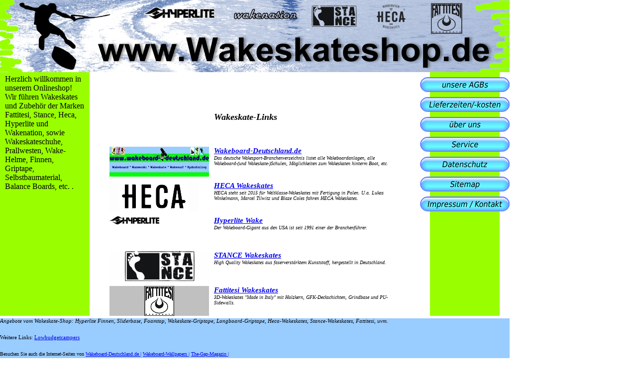

--- FILE ---
content_type: text/html
request_url: http://www.wakeskateshop.de/links.html
body_size: 1828
content:
<head>
<title> Wakeskateshop.de: Wakeskate-Links </title>
<link rel="shortcut icon" href="faviconS1.ico" />
<meta name="keywords" content="Wakeskateshop, Links, Wakeskatelinks">
<meta name="description" content="Wakeskateshop: Wakeskate-Links">
<meta name="DC.Description" content="Die Weblinks des Wakeskateshops">
<meta name="title" content="Wakeskateshop.de: Wakeskate-Links">
<meta name="language" content="German, de, deutsch">
<meta name="author" content="Uwe Plate WakeSportPromo">
<meta name="publisher" content="Uwe Plate WakeSportPromo">
<meta name="copyright" content="Uwe Plate WakeSportPromo">
<meta name="revisit-after" content="after 14 days">
<meta name="expires" content="2032-01-01">
<meta name="date" content="2011-03-13">
<meta name="pragma" content="no-cache">
<meta http-equiv="Content-Type" content="text/html; charset=iso-8859-1">
   <link rel="stylesheet" href="styles.css" type="text/css" /> 
</head>



<body> 


<!--- TOPZEILE -------------------------------------------------------------------------------------------->
<div id="top1">

	<a href="index.html"><img src="HeaderWSS2022.jpg" alt="Wakeskateshop.de" border="0"></a>

</div>

<!--- LINKE SPALTE -------------------------------------------------------------------------------------------->
<div id="links">
</div>
<div id="inlinks">
Herzlich willkommen in unserem Onlineshop! <br>
Wir führen Wakeskates und Zubehör der Marken Fattitesi, Stance, Heca, Hyperlite und Wakenation, sowie Wakeskateschuhe, Prallwesten, Wake-Helme, Finnen, Griptape, Selbstbaumaterial, Balance Boards, etc. .<br>
<br>


</div>



<!--- RECHTE SPALTE -------------------------------------------------------------------------------------------->

<div id="rechts"></div>
<div id="but01">	<a href="http://www.1a-shops.eu/cgi-bin/shopserver/shops/s019423/index.cgi?aktion=agb" target="_blank">		<img src="Buttons/button_1_AGB.jpg" 		alt="unsere AGBs" border="0"></a></div>
<div id="but02">	<a href="liefer.html" target="_blank">		<img src="Buttons/button_1_Liefer.jpg" 		alt="Lieferzeiten / Lieferkosten" border="0"></a></div>
<div id="but03">	<a href="ueberuns.html" target="_blank">	<img src="Buttons/button_1_ueberuns.jpg" 	alt="über uns" border="0"></a></div>
<div id="but04">	<a href="service.html" target="_blank">		<img src="Buttons/button_1_Service.jpg" 	alt="Service" border="0"></a></div>
<div id="but05">	<a href="http://www.1a-shops.eu/cgi-bin/shopserver/shops/s019423/index.cgi?aktion=dse" target="_blank">	<img src="Buttons/button_1_Datenschutz.jpg" 	alt="Datenschutz" border="0"></a></div>

<div id="but06">	<a href="sitemap.html" target="_blank">	<img src="Buttons/button_1_Sitemap.jpg" 	alt="Sitemap" border="0"></a></div>
<div id="but07">	<a href="impressum.html" target="_blank">	<img src="Buttons/button_1_Impressum.jpg" 	alt="Impressum" border="0"></a></div>





<!--- MITTLERE SPALTE -------------------------------------------------------------------------------------------->



<div id="grbi3">	<a href="http://www.wakeboard-deutschland.de" target="_blank">	<img src="Bilder/WD_200x60.jpg" 	alt="Wakeboard-Deutschland.de" border="0"></a></div>
<div id="grbi4">	<a href="http://hecaws.com/" target="_blank">	<img src="heca_logo_wide.gif" 	alt="HECA Wakeskates" border="0"></a></div>
<div id="grbi5">	<a href="http://www.hyperlite.com" target="_blank">	<img src="Logo-Hyperlite_100x16.gif" 	alt="Hyperlite Wake" border="0"></a></div>
<div id="grbi6">	<a href="http://www.stance.de" target="_blank">	<img src="Bilder/STA_200x60.jpg" 	alt="STANCE Wakeskates" border="0"></a></div>
<div id="grbi7">	<a href="http://www.fattitesiwakeskates.com" target="_blank">	<img src="Fattitesi_Logo_200x60.jpg" 	alt="Fattitesi Wakeskates" border="0"></a></div>

<div id="grte2">	<font size=4 face="verdana"><I><strong>Wakeskate-Links</strong></I></font></div>
<div id="grte3">	<a href="http://www.wakeboard-deutschland.de" target="_blank">	<font face="verdana"><I><strong>Wakeboard-Deutschland.de</strong></a>	<br>	<font size=1>	Das deutsche Wakesport-Branchenverzeichnis listet alle Wakeboardanlagen, alle Wakeboard-(und Wakeskate-)Schulen, Möglichkeiten zum Wakeskaten hinterm Boot, etc.	</I></font></div>
<div id="grte4">	<a href="http://www.hecaws.com" target="_blank">	<font face="verdana"><I><strong>HECA Wakeskates</strong></a>	<br>	<font size=1>	HECA steht seit 2015 für Weltklasse-Wakeskates mit Fertigung in Polen. U.a. Lukas Winkelmann, Marcel Tilwitz und Blaze Coles fahren HECA Wakeskates.	</I></font></div>
<div id="grte5">	<a href="http://www.hyperlite.com" target="_blank">	<font face="verdana"><I><strong>Hyperlite Wake</strong></a>	<br>	<font size=1>	Der Wakeboard-Gigant aus den USA ist seit 1991 einer der Branchenführer.	</I></font></div>
<div id="grte6">	<a href="http://www.stance.de" target="_blank">	<font face="verdana"><I><strong>STANCE Wakeskates</strong></a>	<br>	<font size=1>	High Quality Wakeskates aus faserverstärktem Kunststoff, hergestellt in Deutschland.	</I></font></div>
<div id="grte7">	<a href="http://www.fattitesiwakeskates.com/" target="_blank">	<font face="verdana"><I><strong>Fattitesi Wakeskates</strong></a>	<br>	<font size=1> 3D-Wakeskates "Made in Italy" mit Holzkern, GFK-Deckschichten, Grindbase und PU-Sidewalls.	</I></font></div>

<!--- FUSSZEILE ---------------------------------------------------------------------------------------------------------->

<div id="footer">
	 <I>    Angebote vom Wakeskate-Shop: Hyperlite Finnen, Sliderbase, Foamtop, Wakeskate-Griptape, Longboard-Griptape, Heca-Wakeskates, Stance-Wakeskates, Fattitesi, uvm.</I>
<br><br><br>
Weitere Links:

<a href="http://www.lowbudgetcampers.de">Lowbudgetcampers
</a> 
<br><br><br>

      <align=center><font face="verdana" size="1" color="black">
       Besuchen Sie auch die Internet-Seiten von 
      <a href="http://www.wakeboard-deutschland.de" target="_blank">  Wakeboard-Deutschland.de  |</a>  
      <a href="http://www.wakeboard-deutschland.de/wallpapers.html" target="_blank">  Wakeboard-Wallpapers  |</a>
      <a href="http://www.the-gap-magazin.com" target="_blank">  The-Gap-Magazin  |</a>

</div>


</body>

--- FILE ---
content_type: text/css
request_url: http://www.wakeskateshop.de/styles.css
body_size: 655
content:
p       { font-family:verdana}
body    { padding: 0px; margin: 0px}
h1     {font-size:11pt; padding: 0px; margin: 0px}

#klein   {font-family:verdana; font-size:10px; color:#0A3967; padding:0px; line-height:10px;}
#news1   {font-size:12px; line-height:12px; text-align:left; }

#logo1 {position:absolute; margin-top:5px; margin-left:30px; height:34px; width:100px;}
#logo2 {position:absolute; margin-top:43px; margin-left:30px; height:16px; width:100px;}
#logo3 {position:absolute; margin-top:63px; margin-left:30px; height:47px; width:100px;}
#logo4 {position:absolute; margin-top:114px; margin-left:30px; height:18px; width:100px;}


#top1   {position:absolute; margin-top:0px; margin-left:0px; height:145px; width:1024px; background-color:#FFFFFF;}
#links {position:absolute; margin-top:145px; margin-left:0px; height:490px; width:180px; background-color:#99FF00;}
#inlinks  {position:absolute; margin-top:150px; margin-left:10px; height:480px; width:160px; background-color:#99FF00;}
#rechts {position:absolute; margin-top:145px; margin-left:864px; height:490px; width:140px; background-color:#99FF00;}
#mitte {position:absolute; margin-top:145px; margin-left:180px; height:490px; width:664px; background-color:#FFFFFF;}

#grbi1 {position:absolute; margin-top:155px; margin-left:220px; height:60px; width:210px; background-color:#FFFFFF;}
#grbi2 {position:absolute; margin-top:225px; margin-left:220px; height:60px; width:210px; background-color:#FFFFFF;}
#grbi3 {position:absolute; margin-top:295px; margin-left:220px; height:60px; width:210px; background-color:#FFFFFF;}
#grbi4 {position:absolute; margin-top:365px; margin-left:220px; height:60px; width:210px; background-color:#FFFFFF;}
#grbi5 {position:absolute; margin-top:435px; margin-left:220px; height:60px; width:210px; background-color:#FFFFFF;}
#grbi6 {position:absolute; margin-top:505px; margin-left:220px; height:60px; width:210px; background-color:#FFFFFF;}
#grbi7 {position:absolute; margin-top:575px; margin-left:220px; height:60px; width:210px; background-color:#FFFFFF;}

#grte1 {font-family:verdana; position:absolute; margin-top:155px; margin-left:430px; height:60px; width:364px; background-color:#FFFFFF; font-size:11pt}
#grte2 {font-family:verdana; position:absolute; margin-top:225px; margin-left:430px; height:60px; width:364px; background-color:#FFFFFF; font-size:11pt}
#grte3 {font-family:verdana; position:absolute; margin-top:295px; margin-left:430px; height:60px; width:364px; background-color:#FFFFFF; font-size:11pt}
#grte4 {font-family:verdana; position:absolute; margin-top:365px; margin-left:430px; height:60px; width:364px; background-color:#FFFFFF; font-size:11pt}
#grte5 {font-family:verdana; position:absolute; margin-top:435px; margin-left:430px; height:60px; width:364px; background-color:#FFFFFF; font-size:11pt}
#grte6 {font-family:verdana; position:absolute; margin-top:505px; margin-left:430px; height:60px; width:364px; background-color:#FFFFFF; font-size:11pt}
#grte7 {font-family:verdana; position:absolute; margin-top:575px; margin-left:430px; height:60px; width:364px; background-color:#FFFFFF; font-size:11pt}

#but01 {position:absolute; margin-top:155px; margin-left:844px; height:30px; width:180px}
#but02 {position:absolute; margin-top:195px; margin-left:844px; height:30px; width:180px}
#but03 {position:absolute; margin-top:235px; margin-left:844px; height:30px; width:180px}
#but04 {position:absolute; margin-top:275px; margin-left:844px; height:30px; width:180px}
#but05 {position:absolute; margin-top:315px; margin-left:844px; height:30px; width:180px}
#but06 {position:absolute; margin-top:355px; margin-left:844px; height:30px; width:180px}
#but07 {position:absolute; margin-top:395px; margin-left:844px; height:30px; width:180px}
#but08 {position:absolute; margin-top:435px; margin-left:844px; height:30px; width:180px}

#but11 {position:absolute; margin-top:485px; margin-left:847px; height:47px; width:150px}
#but12 {position:absolute; margin-top:575px; margin-left:867px; height:40px; width:150px}

#newsline {font-family:verdana ;position:absolute; margin-top:590px; margin-left:180px; height:50px; width:664px; background-color:#00FF00; font-size:16pt;}
#footer {font-family:verdana; position:absolute; margin-top:640px; margin-left:0px; height:130px; width:1024px; background-color:#99CCFF; font-size:8pt;}
#infooter {font-family:verdana; position:absolute; margin-top:645px; margin-left:10px; height:125px; width:1004px;  font-size:8pt;}


#footer {font-family:verdana; position:absolute; margin-top:640px; margin-left:0px; height:130px; width:1024px; background-color:#99CCFF; font-size:8pt;}
#infooter {font-family:verdana; position:absolute; margin-top:645px; margin-left:10px; height:125px; width:1004px;  font-size:8pt;}
